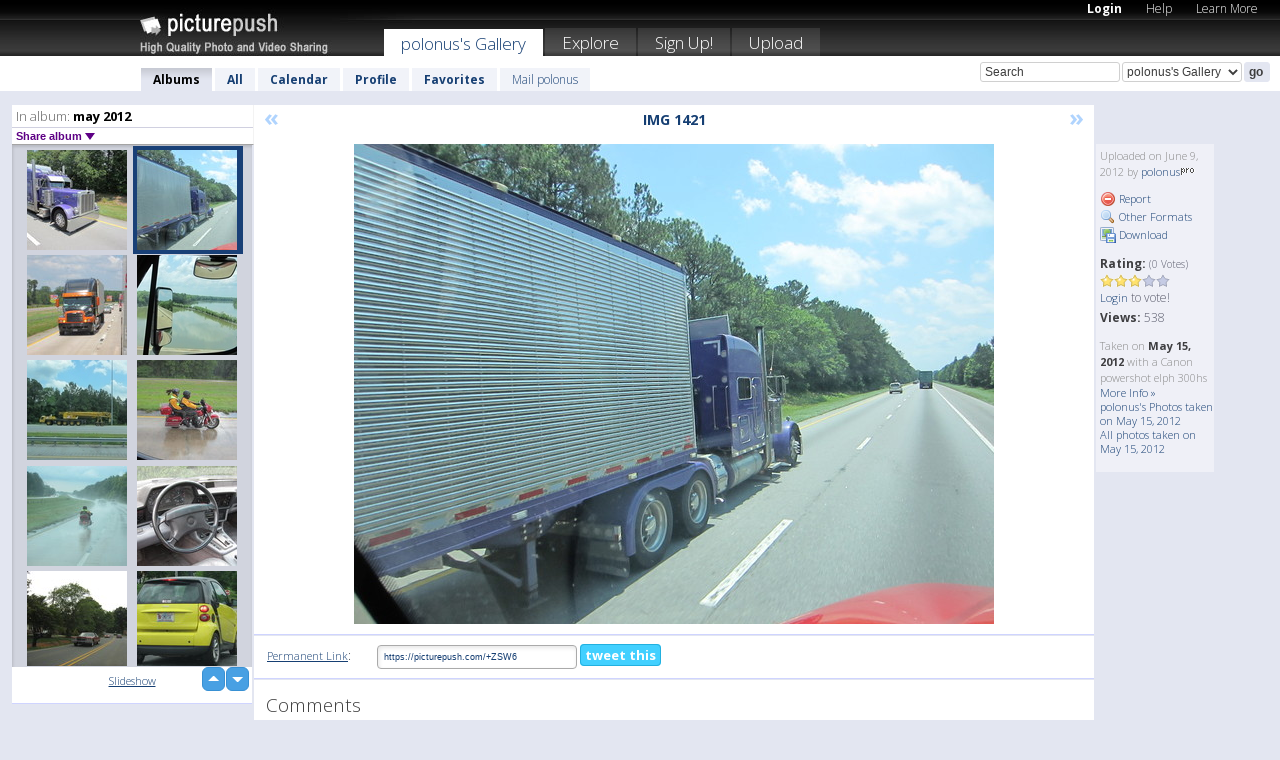

--- FILE ---
content_type: text/html; charset=UTF-8
request_url: https://polonus.picturepush.com/thumbs_page.php?alid=207449&page=45
body_size: 601
content:

    
        
    
    
        <div class="thumb">
<a class="link" e:behave="tooltip" id="img8451125" e:tiptext="IMG 1322<br />2012-06-09 14:28:15" e:transform="nav" href="https://polonus.picturepush.com/album/207449/8451125/may-2012/IMG-1322.html" e:href="/album/207449/detail/8451125" e:target="column2" e:highlight="true" onclick="var e=fix_e(arguments[0]); if(elem('massmenu')){elem('massmenu').activate('sel_8451125',e)};">
        
        
        
        <img height="100" width="100" alt="IMG 1322 - may 2012" src="https://www1.picturepush.com/photo/a/8451125/100c/may-2012/IMG-1322.jpg?v0" /></a>
        
            <div class="data"> 
            
            </div>
        </div><div class="thumb">
<a class="link" e:behave="tooltip" id="img8451124" e:tiptext="IMG 1329<br />2012-06-09 14:28:06" e:transform="nav" href="https://polonus.picturepush.com/album/207449/8451124/may-2012/IMG-1329.html" e:href="/album/207449/detail/8451124" e:target="column2" e:highlight="true" onclick="var e=fix_e(arguments[0]); if(elem('massmenu')){elem('massmenu').activate('sel_8451124',e)};">
        
        
        
        <img height="100" width="100" alt="IMG 1329 - may 2012" src="https://www1.picturepush.com/photo/a/8451124/100c/may-2012/IMG-1329.jpg?v0" /></a>
        
            <div class="data"> 
            
            </div>
        </div><div class="thumb">
<a class="link" e:behave="tooltip" id="img8451119" e:tiptext="IMG 1332<br />2012-06-09 14:27:56" e:transform="nav" href="https://polonus.picturepush.com/album/207449/8451119/may-2012/IMG-1332.html" e:href="/album/207449/detail/8451119" e:target="column2" e:highlight="true" onclick="var e=fix_e(arguments[0]); if(elem('massmenu')){elem('massmenu').activate('sel_8451119',e)};">
        
        
        
        <img height="100" width="100" alt="IMG 1332 - may 2012" src="https://www1.picturepush.com/photo/a/8451119/100c/may-2012/IMG-1332.jpg?v0" /></a>
        
            <div class="data"> 
            
            </div>
        </div><div class="thumb">
<a class="link" e:behave="tooltip" id="img8451115" e:tiptext="IMG 1336<br />2012-06-09 14:27:47" e:transform="nav" href="https://polonus.picturepush.com/album/207449/8451115/may-2012/IMG-1336.html" e:href="/album/207449/detail/8451115" e:target="column2" e:highlight="true" onclick="var e=fix_e(arguments[0]); if(elem('massmenu')){elem('massmenu').activate('sel_8451115',e)};">
        
        
        
        <img height="100" width="100" alt="IMG 1336 - may 2012" src="https://www1.picturepush.com/photo/a/8451115/100c/may-2012/IMG-1336.jpg?v0" /></a>
        
            <div class="data"> 
            
            </div>
        </div><div class="thumb">
<a class="link" e:behave="tooltip" id="img8451110" e:tiptext="IMG 1342<br />2012-06-09 14:27:38" e:transform="nav" href="https://polonus.picturepush.com/album/207449/8451110/may-2012/IMG-1342.html" e:href="/album/207449/detail/8451110" e:target="column2" e:highlight="true" onclick="var e=fix_e(arguments[0]); if(elem('massmenu')){elem('massmenu').activate('sel_8451110',e)};">
        
        
        
        <img height="100" width="100" alt="IMG 1342 - may 2012" src="https://www1.picturepush.com/photo/a/8451110/100c/may-2012/IMG-1342.jpg?v0" /></a>
        
            <div class="data"> 
            
            </div>
        </div><div class="thumb">
<a class="link" e:behave="tooltip" id="img8451107" e:tiptext="IMG 1387<br />2012-06-09 14:27:28" e:transform="nav" href="https://polonus.picturepush.com/album/207449/8451107/may-2012/IMG-1387.html" e:href="/album/207449/detail/8451107" e:target="column2" e:highlight="true" onclick="var e=fix_e(arguments[0]); if(elem('massmenu')){elem('massmenu').activate('sel_8451107',e)};">
        
        
        
        <img height="100" width="100" alt="IMG 1387 - may 2012" src="https://www1.picturepush.com/photo/a/8451107/100c/may-2012/IMG-1387.jpg?v0" /></a>
        
            <div class="data"> 
            
            </div>
        </div>    


        
        
    
    


--- FILE ---
content_type: text/html; charset=UTF-8
request_url: https://polonus.picturepush.com/thumbs_page.php?alid=207449&page=46
body_size: 601
content:

    
        
    
    
        <div class="thumb">
<a class="link" e:behave="tooltip" id="img8451104" e:tiptext="IMG 1392<br />2012-06-09 14:27:20" e:transform="nav" href="https://polonus.picturepush.com/album/207449/8451104/may-2012/IMG-1392.html" e:href="/album/207449/detail/8451104" e:target="column2" e:highlight="true" onclick="var e=fix_e(arguments[0]); if(elem('massmenu')){elem('massmenu').activate('sel_8451104',e)};">
        
        
        
        <img height="100" width="100" alt="IMG 1392 - may 2012" src="https://www1.picturepush.com/photo/a/8451104/100c/may-2012/IMG-1392.jpg?v0" /></a>
        
            <div class="data"> 
            
            </div>
        </div><div class="thumb">
<a class="link" e:behave="tooltip" id="img8451102" e:tiptext="IMG 1421<br />2012-06-09 14:27:12" e:transform="nav" href="https://polonus.picturepush.com/album/207449/8451102/may-2012/IMG-1421.html" e:href="/album/207449/detail/8451102" e:target="column2" e:highlight="true" onclick="var e=fix_e(arguments[0]); if(elem('massmenu')){elem('massmenu').activate('sel_8451102',e)};">
        
        
        
        <img height="100" width="100" alt="IMG 1421 - may 2012" src="https://www1.picturepush.com/photo/a/8451102/100c/may-2012/IMG-1421.jpg?v0" /></a>
        
            <div class="data"> 
            
            </div>
        </div><div class="thumb">
<a class="link" e:behave="tooltip" id="img8451101" e:tiptext="IMG 1457<br />2012-06-09 14:27:04" e:transform="nav" href="https://polonus.picturepush.com/album/207449/8451101/may-2012/IMG-1457.html" e:href="/album/207449/detail/8451101" e:target="column2" e:highlight="true" onclick="var e=fix_e(arguments[0]); if(elem('massmenu')){elem('massmenu').activate('sel_8451101',e)};">
        
        
        
        <img height="100" width="100" alt="IMG 1457 - may 2012" src="https://www1.picturepush.com/photo/a/8451101/100c/may-2012/IMG-1457.jpg?v0" /></a>
        
            <div class="data"> 
            
            </div>
        </div><div class="thumb">
<a class="link" e:behave="tooltip" id="img8451100" e:tiptext="IMG 1475<br />2012-06-09 14:26:58" e:transform="nav" href="https://polonus.picturepush.com/album/207449/8451100/may-2012/IMG-1475.html" e:href="/album/207449/detail/8451100" e:target="column2" e:highlight="true" onclick="var e=fix_e(arguments[0]); if(elem('massmenu')){elem('massmenu').activate('sel_8451100',e)};">
        
        
        
        <img height="100" width="100" alt="IMG 1475 - may 2012" src="https://www1.picturepush.com/photo/a/8451100/100c/may-2012/IMG-1475.jpg?v0" /></a>
        
            <div class="data"> 
            
            </div>
        </div><div class="thumb">
<a class="link" e:behave="tooltip" id="img8451099" e:tiptext="IMG 1479<br />2012-06-09 14:26:52" e:transform="nav" href="https://polonus.picturepush.com/album/207449/8451099/may-2012/IMG-1479.html" e:href="/album/207449/detail/8451099" e:target="column2" e:highlight="true" onclick="var e=fix_e(arguments[0]); if(elem('massmenu')){elem('massmenu').activate('sel_8451099',e)};">
        
        
        
        <img height="100" width="100" alt="IMG 1479 - may 2012" src="https://www1.picturepush.com/photo/a/8451099/100c/may-2012/IMG-1479.jpg?v0" /></a>
        
            <div class="data"> 
            
            </div>
        </div><div class="thumb">
<a class="link" e:behave="tooltip" id="img8451097" e:tiptext="IMG 1519<br />2012-06-09 14:26:46" e:transform="nav" href="https://polonus.picturepush.com/album/207449/8451097/may-2012/IMG-1519.html" e:href="/album/207449/detail/8451097" e:target="column2" e:highlight="true" onclick="var e=fix_e(arguments[0]); if(elem('massmenu')){elem('massmenu').activate('sel_8451097',e)};">
        
        
        
        <img height="100" width="100" alt="IMG 1519 - may 2012" src="https://www1.picturepush.com/photo/a/8451097/100c/may-2012/IMG-1519.jpg?v0" /></a>
        
            <div class="data"> 
            
            </div>
        </div>    


        
        
    
    


--- FILE ---
content_type: text/html; charset=UTF-8
request_url: https://polonus.picturepush.com/thumbs_page.php?alid=207449&page=47
body_size: 605
content:

    
        
    
    
        <div class="thumb">
<a class="link" e:behave="tooltip" id="img8451096" e:tiptext="IMG 1531<br />2012-06-09 14:26:38" e:transform="nav" href="https://polonus.picturepush.com/album/207449/8451096/may-2012/IMG-1531.html" e:href="/album/207449/detail/8451096" e:target="column2" e:highlight="true" onclick="var e=fix_e(arguments[0]); if(elem('massmenu')){elem('massmenu').activate('sel_8451096',e)};">
        
        
        
        <img height="100" width="100" alt="IMG 1531 - may 2012" src="https://www1.picturepush.com/photo/a/8451096/100c/may-2012/IMG-1531.jpg?v0" /></a>
        
            <div class="data"> 
            
            </div>
        </div><div class="thumb">
<a class="link" e:behave="tooltip" id="img8252094" e:tiptext="IMG 1265<br />2012-05-14 01:25:39" e:transform="nav" href="https://polonus.picturepush.com/album/207449/8252094/may-2012/IMG-1265.html" e:href="/album/207449/detail/8252094" e:target="column2" e:highlight="true" onclick="var e=fix_e(arguments[0]); if(elem('massmenu')){elem('massmenu').activate('sel_8252094',e)};">
        
        
        
        <img height="100" width="100" alt="IMG 1265 - may 2012" src="https://www1.picturepush.com/photo/a/8252094/100c/may-2012/IMG-1265.jpg?v0" /></a>
        
            <div class="data"> 
            
            </div>
        </div><div class="thumb">
<a class="link" e:behave="tooltip" id="img8252093" e:tiptext="IMG 1267<br />2012-05-14 01:25:28" e:transform="nav" href="https://polonus.picturepush.com/album/207449/8252093/may-2012/IMG-1267.html" e:href="/album/207449/detail/8252093" e:target="column2" e:highlight="true" onclick="var e=fix_e(arguments[0]); if(elem('massmenu')){elem('massmenu').activate('sel_8252093',e)};">
        
        
        
        <img height="100" width="100" alt="IMG 1267 - may 2012" src="https://www1.picturepush.com/photo/a/8252093/100c/may-2012/IMG-1267.jpg?v0" /></a>
        
            <div class="data"> 
            
            </div>
        </div><div class="thumb">
<a class="link" e:behave="tooltip" id="img8252092" e:tiptext="IMG 1270<br />2012-05-14 01:25:19" e:transform="nav" href="https://polonus.picturepush.com/album/207449/8252092/may-2012/IMG-1270.html" e:href="/album/207449/detail/8252092" e:target="column2" e:highlight="true" onclick="var e=fix_e(arguments[0]); if(elem('massmenu')){elem('massmenu').activate('sel_8252092',e)};">
        
        
        
        <img height="100" width="100" alt="IMG 1270 - may 2012" src="https://www1.picturepush.com/photo/a/8252092/100c/may-2012/IMG-1270.jpg?v0" /></a>
        
            <div class="data"> 
            
            </div>
        </div><div class="thumb">
<a class="link" e:behave="tooltip" id="img8252091" e:tiptext="IMG 1275<br />2012-05-14 01:25:09" e:transform="nav" href="https://polonus.picturepush.com/album/207449/8252091/may-2012/IMG-1275.html" e:href="/album/207449/detail/8252091" e:target="column2" e:highlight="true" onclick="var e=fix_e(arguments[0]); if(elem('massmenu')){elem('massmenu').activate('sel_8252091',e)};">
        
        
        
        <img height="100" width="100" alt="IMG 1275 - may 2012" src="https://www1.picturepush.com/photo/a/8252091/100c/may-2012/IMG-1275.jpg?v0" /></a>
        
            <div class="data"> 
            
            </div>
        </div><div class="thumb">
<a class="link" e:behave="tooltip" id="img8252090" e:tiptext="IMG 1278<br />2012-05-14 01:24:59" e:transform="nav" href="https://polonus.picturepush.com/album/207449/8252090/may-2012/IMG-1278.html" e:href="/album/207449/detail/8252090" e:target="column2" e:highlight="true" onclick="var e=fix_e(arguments[0]); if(elem('massmenu')){elem('massmenu').activate('sel_8252090',e)};">
        
        
        
        <img height="100" width="100" alt="IMG 1278 - may 2012" src="https://www1.picturepush.com/photo/a/8252090/100c/may-2012/IMG-1278.jpg?v0" /></a>
        
            <div class="data"> 
            
            </div>
        </div>    


        
        
    
    
